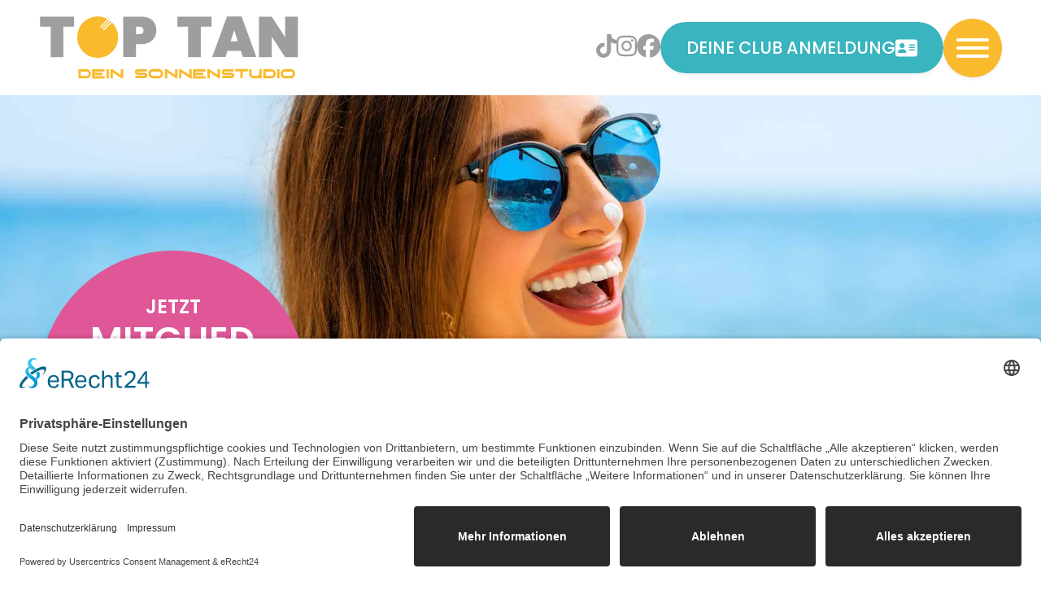

--- FILE ---
content_type: text/html; charset=UTF-8
request_url: https://www.toptan-sonnenstudio.de/deine-club-anmeldung.html
body_size: 7013
content:
<!DOCTYPE html>
<html lang="de">
<head>
<!-- usercentrics START -->
<link rel="preconnect" href="//app.eu.usercentrics.eu">
<link rel="preconnect" href="//api.eu.usercentrics.eu">
<link rel="preconnect" href="//sdp.eu.usercentrics.eu">
<link rel="preload" href="//app.eu.usercentrics.eu/browser-ui/latest/loader.js" as="script">
<link rel="preload" href="//sdp.eu.usercentrics.eu/latest/uc-block.bundle.js" as="script">
<script id="usercentrics-cmp" async data-eu-mode="true" data-settings-id="FjsV6yYp_CBGV2" src="https://app.eu.usercentrics.eu/browser-ui/latest/loader.js"></script>
<script type="application/javascript" src="https://sdp.eu.usercentrics.eu/latest/uc-block.bundle.js"></script>
<!-- usercentrics END -->
<meta charset="UTF-8">
<title>Deine Club Anmeldung - TOP TAN Sonnenstudio</title>
<base href="https://www.toptan-sonnenstudio.de/">
<link rel="apple-touch-icon" href="files/layout/img/apple-touch-icon.png">
<meta name="robots" content="index,follow">
<meta name="description" content="Die TOP TAN Sonnenstudios befinden sich in Eutin, Geesthacht, Harburg, Itzehoe, Lüneburg, Neumünster, Neustadt, Norderstedt, Rostock &amp; Winsen/Luhe.">
<meta name="generator" content="Contao Open Source CMS">
<meta http-equiv="x-ua-compatible" content="ie=edge">
<link rel="canonical" href="https://www.toptan-sonnenstudio.de/deine-club-anmeldung.html">
<meta name="viewport" content="width=device-width, initial-scale=1, shrink-to-fit=no">
<link rel="stylesheet" href="/assets/css/slick.css,bootstrap.min.css,custom.scss-b3d79c6d.css"><script src="/assets/js/jquery.min.js,slick.min.js,contao-slick-bundle.js,bootstrap.min....-77bc561e.js"></script><meta property="og:title" content="TOP TAN Sonnenstudio"><meta property="og:type" content="website"><meta property="og:image" content="https://www.toptan-sonnenstudio.de/files/layout/img/apple-touch-icon.png"><meta property="og:description" content="Die TOP TAN Sonnenstudios befinden sich in Eutin, Geesthacht, Harburg, Itzehoe, Lüneburg, Neumünster, Neustadt, Norderstedt, Rostock & Winsen/Luhe."><meta name="twitter:card" content="summary_large_image"><meta name="twitter:title" content="TOP TAN Sonnenstudio"><meta name="twitter:description" content="Die TOP TAN Sonnenstudios befinden sich in Eutin, Geesthacht, Harburg, Itzehoe, Lüneburg, Neumünster, Neustadt, Norderstedt, Rostock & Winsen/Luhe."><meta name="twitter:image" content="https://www.toptan-sonnenstudio.de/files/layout/img/apple-touch-icon.png"><meta property="og:locale" content="de_DE"><meta property="og:url" content="https://www.toptan-sonnenstudio.de/deine-club-anmeldung.html"><script data-search-pseudo-elements defer src="bundles/fortawesomefont-awesome/all.min.js"></script>
</head>
<body id="top" itemscope itemtype="http://schema.org/WebPage">
<div id="wrapper">
<!-- indexer::stop -->
<nav class="mod_navigation block" id="mobileMenu" itemscope itemtype="http://schema.org/SiteNavigationElement">
<div class="container">
<a href="/deine-club-anmeldung.html#skipNavigation6" class="visually-hidden">Navigation überspringen</a>
<div class="nav">
<ul class="level_1">
<li class="sibling">
<div class="wrapper">
<a href="/" title="Home" class="sibling" itemprop="url">
<span itemprop="name">Home</span>
</a>
</div>
</li>
<li class="submenu sibling">
<div class="wrapper">
<a href="/dein-studio/eutin.html" title="Dein Studio" class="submenu sibling" aria-haspopup="true" itemprop="url">
<span itemprop="name">Dein Studio</span>
</a>
<a data-toggle="fas fa-minus" class="subnav" href="javascript:void(0);" aria-label="Untermenü anzeigen"><i class="fas fa-plus"></i></a>
</div>
<ul class="level_2">
<li>
<div class="wrapper">
<a href="/dein-studio/eutin.html" title="Eutin" itemprop="url">
<span itemprop="name">Eutin</span>
</a>
</div>
</li>
<li>
<div class="wrapper">
<a href="/dein-studio/geesthacht.html" title="Geesthacht" itemprop="url">
<span itemprop="name">Geesthacht</span>
</a>
</div>
</li>
<li>
<div class="wrapper">
<a href="/dein-studio/harburg.html" title="Harburg" itemprop="url">
<span itemprop="name">Harburg</span>
</a>
</div>
</li>
<li>
<div class="wrapper">
<a href="/dein-studio/itzehoe.html" title="Itzehoe" itemprop="url">
<span itemprop="name">Itzehoe</span>
</a>
</div>
</li>
<li>
<div class="wrapper">
<a href="/dein-studio/lueneburg.html" title="Lüneburg" itemprop="url">
<span itemprop="name">Lüneburg</span>
</a>
</div>
</li>
<li>
<div class="wrapper">
<a href="/dein-studio/neumuenster.html" title="Neumünster" itemprop="url">
<span itemprop="name">Neumünster</span>
</a>
</div>
</li>
<li>
<div class="wrapper">
<a href="/dein-studio/neustadt.html" title="Neustadt" itemprop="url">
<span itemprop="name">Neustadt</span>
</a>
</div>
</li>
<li>
<div class="wrapper">
<a href="/dein-studio/norderstedt.html" title="Norderstedt" itemprop="url">
<span itemprop="name">Norderstedt</span>
</a>
</div>
</li>
<li>
<div class="wrapper">
<a href="/dein-studio/rostock.html" title="Rostock" itemprop="url">
<span itemprop="name">Rostock</span>
</a>
</div>
</li>
<li>
<div class="wrapper">
<a href="/dein-studio/winsen-luhe.html" title="Winsen/Luhe" itemprop="url">
<span itemprop="name">Winsen/Luhe</span>
</a>
</div>
</li>
</ul>
</li>
<li class="sibling">
<div class="wrapper">
<a href="/deine-sonnenbank.html" title="Deine Sonnenbank" class="sibling" itemprop="url">
<span itemprop="name">Deine Sonnenbank</span>
</a>
</div>
</li>
<li class="sibling">
<div class="wrapper">
<a href="/dein-tarif.html" title="Dein Tarif" class="sibling" itemprop="url">
<span itemprop="name">Dein Tarif</span>
</a>
</div>
</li>
<li class="active">
<div class="wrapper">
<strong class="active" itemprop="name">Deine Club Anmeldung</strong>
</div>
</li>
<li class="sibling">
<div class="wrapper">
<a href="/dein-job.html" title="Dein Job" class="sibling" itemprop="url">
<span itemprop="name">Dein Job</span>
</a>
</div>
</li>
<li class="sibling">
<div class="wrapper">
<a href="/wissenswertes.html" title="Wissenswertes" class="sibling" itemprop="url">
<span itemprop="name">Wissenswertes</span>
</a>
</div>
</li>
</ul>
</div>
<a id="skipNavigation6" class="visually-hidden">&nbsp;</a>
<div class="info bottom">
<a href="/impressum.html" title="Impressum">Impressum</a> | <a href="/datenschutz.html" title="Datenschutz">Datenschutz</a> | <a href="/barrierefreiheit.html" title="Barrierefreiheit">Barrierefreiheit</a> | <a title="Cookie-Einstellungen" href="javascript:UC_UI.showSecondLayer();">Cookie-Einstellungen</a>
<span class="socials">
<a href="https://www.tiktok.com/@toptandeinsonnenstudio" target="_blank" title="TOP TAN Sonnenstudio bei Tiktok"><i class="fab fa-tiktok" aria-hidden="true"></i></a>
<a href="https://www.instagram.com/toptansonnenstudio/?hl=de" target="_blank" title="TOP TAN Sonnenstudio bei Instagram"><i class="fab fa-instagram" aria-hidden="true"></i></a>
<a href="https://www.facebook.com/TOPTANSonnenstudio" target="_blank" title="TOP TAN Sonnenstudio bei Facebook"><i class="fab fa-facebook" aria-hidden="true"></i></a>
</span>
</div>
</div>
</nav>
<!-- indexer::continue -->
<!--mobileMenü-->
<header id="header" itemscope itemtype="http://schema.org/WPHeader">
<div class="inside">
<div class="header">
<div class="container">
<div id="logo"><a href="https://www.toptan-sonnenstudio.de" title="TOP TAN Sonnenstudio"></a></div>
<span class="socials">
<a href="https://www.tiktok.com/@toptandeinsonnenstudio" target="_blank" title="TOP TAN Sonnenstudio bei Tiktok"><i class="fab fa-tiktok" aria-hidden="true"></i></a>
<a href="https://www.instagram.com/toptansonnenstudio/?hl=de" target="_blank" title="TOP TAN Sonnenstudio bei Instagram"><i class="fab fa-instagram" aria-hidden="true"></i></a>
<a href="https://www.facebook.com/TOPTANSonnenstudio" target="_blank" title="TOP TAN Sonnenstudio bei Facebook"><i class="fab fa-facebook" aria-hidden="true"></i></a>
</span>
<a class="button-clubanmeldung" href="/deine-club-anmeldung.html" title="Deine Club Anmeldung">Deine Club Anmeldung <i class="fa fa-address-card" aria-hidden="true"></i></a>
<a class="mobile_menu_toggler hamburger hamburger--collapse" href="#mobileMenu" title="Menü öffnen" aria-label="Menü öffnen">
<span class="hamburger-box">
<span class="hamburger-inner"></span>
</span>
</a>
</div>
</div>            </div>
</header>
<div id="container">
<main id="main" itemscope itemtype="http://schema.org/WebPageElement" itemprop="mainContentOfPage">
<div class="inside">
<div class="mod_article headpicture block" id="article-59">
<!-- indexer::stop -->
<div class="ce_slick-slider slick_2f8da9 slick_uid_69702bdf97f56 slick block">
<div class="slick-container" data-slick-config="{&quot;accessibility&quot;:true,&quot;adaptiveHeight&quot;:false,&quot;arrows&quot;:false,&quot;prevArrow&quot;:&quot;&lt;button data-role=\&quot;none\&quot; class=\&quot;slick-prev\&quot;&gt;&lt;span&gt;Previous&lt;\/span&gt;&lt;\/button&gt;&quot;,&quot;nextArrow&quot;:&quot;&lt;button data-role=\&quot;none\&quot; class=\&quot;slick-next\&quot;&gt;&lt;span&gt;Next&lt;\/span&gt;&lt;\/button&gt;&quot;,&quot;autoplay&quot;:true,&quot;pausePlay&quot;:false,&quot;autoplaySpeed&quot;:6000,&quot;centerMode&quot;:false,&quot;centerPadding&quot;:&quot;50px&quot;,&quot;cssEase&quot;:&quot;ease&quot;,&quot;dots&quot;:true,&quot;dotsClass&quot;:&quot;slick-dots&quot;,&quot;draggable&quot;:true,&quot;easing&quot;:&quot;linear&quot;,&quot;edgeFriction&quot;:0,&quot;fade&quot;:false,&quot;focusOnSelect&quot;:false,&quot;infinite&quot;:true,&quot;initialSlide&quot;:0,&quot;lazyLoad&quot;:&quot;ondemand&quot;,&quot;mobileFirst&quot;:false,&quot;pauseOnHover&quot;:false,&quot;pauseOnFocus&quot;:true,&quot;pauseOnDotsHover&quot;:false,&quot;respondTo&quot;:&quot;window&quot;,&quot;rows&quot;:0,&quot;slidesPerRow&quot;:1,&quot;slidesToShow&quot;:1,&quot;slidesToScroll&quot;:1,&quot;speed&quot;:700,&quot;swipe&quot;:true,&quot;swipeToSlide&quot;:false,&quot;touchMove&quot;:true,&quot;touchThreshold&quot;:5,&quot;useCSS&quot;:true,&quot;useTransform&quot;:true,&quot;variableWidth&quot;:false,&quot;vertical&quot;:true,&quot;verticalSwiping&quot;:false,&quot;rtl&quot;:false,&quot;waitForAnimate&quot;:false,&quot;zIndex&quot;:1000,&quot;unslick&quot;:false,&quot;pauseButton&quot;:&quot;&lt;button type=\&quot;button\&quot; data-role=\&quot;none\&quot; class=\&quot;slick-pause\&quot; aria-label=\&quot;Pause\&quot; tabindex=\&quot;0\&quot; role=\&quot;button\&quot;&gt;Pause&lt;\/button&gt;&quot;,&quot;playButton&quot;:&quot;&lt;button type=\&quot;button\&quot; data-role=\&quot;none\&quot; class=\&quot;slick-play\&quot; aria-label=\&quot;Play\&quot; tabindex=\&quot;0\&quot; role=\&quot;button\&quot;&gt;Play&lt;\/button&gt;&quot;}">
<div >
<figure class="image_container">
<picture>
<source srcset="/assets/images/n/Fotolia_85668734_L-cer0245j4zffexv.webp 400w, /assets/images/y/Fotolia_85668734_L-tfj5a49nd01v39b.webp 600w, /assets/images/5/Fotolia_85668734_L-npbg1b36rgt62mg.webp 800w" sizes="100vw" media="(max-width: 400px)" type="image/webp" width="400" height="450">
<source srcset="/assets/images/h/Fotolia_85668734_L-qfwhbfb6dj4t0mz.jpg 400w, /assets/images/9/Fotolia_85668734_L-qjvc1qxfxp91h8q.jpg 600w, /assets/images/9/Fotolia_85668734_L-h2v61ma9jryb484.jpg 800w" sizes="100vw" media="(max-width: 400px)" width="400" height="450">
<source srcset="/assets/images/4/Fotolia_85668734_L-bb7rwq3zg72mzr5.webp 576w, /assets/images/a/Fotolia_85668734_L-phzsf5jmkyj675s.webp 864w, /assets/images/s/Fotolia_85668734_L-kx6mavc8dnzpdqm.webp 1152w" sizes="100vw" media="(max-width: 576px)" type="image/webp" width="576" height="500">
<source srcset="/assets/images/2/Fotolia_85668734_L-qph0dxg5xtc5pjt.jpg 576w, /assets/images/s/Fotolia_85668734_L-yb5p97k7kfgrww5.jpg 864w, /assets/images/1/Fotolia_85668734_L-y9kwkzzgpg15ngb.jpg 1152w" sizes="100vw" media="(max-width: 576px)" width="576" height="500">
<source srcset="/assets/images/4/Fotolia_85668734_L-p0y9wnht2j7jf7v.webp 768w, /assets/images/e/Fotolia_85668734_L-9e80m3wegwejg00.webp 1152w, /assets/images/w/Fotolia_85668734_L-sqqa6166k0sb6fq.webp 1536w" sizes="100vw" media="(max-width: 768px)" type="image/webp" width="768" height="600">
<source srcset="/assets/images/4/Fotolia_85668734_L-y0e74rnk0wvr530.jpg 768w, /assets/images/q/Fotolia_85668734_L-3hewtzwfr574yr2.jpg 1152w, /assets/images/n/Fotolia_85668734_L-r6038pwct44fa86.jpg 1536w" sizes="100vw" media="(max-width: 768px)" width="768" height="600">
<source srcset="/assets/images/t/Fotolia_85668734_L-bss7yxgxsrvjxr2.webp 1200w, /assets/images/z/Fotolia_85668734_L-458v5tdx27bw4ak.webp 1800w, /assets/images/h/Fotolia_85668734_L-nefajmmc6b31kts.webp 1920w" sizes="100vw" media="(max-width: 1200px)" type="image/webp" width="1200" height="650">
<source srcset="/assets/images/e/Fotolia_85668734_L-5a2rwp3qsnedxzz.jpg 1200w, /assets/images/0/Fotolia_85668734_L-d6dx401nakabg22.jpg 1800w, /assets/images/v/Fotolia_85668734_L-j7bgyvmvww2rre4.jpg 1920w" sizes="100vw" media="(max-width: 1200px)" width="1200" height="650">
<source srcset="/assets/images/m/Fotolia_85668734_L-k3n6mx3tz3kd9sn.webp 1800w, /assets/images/d/Fotolia_85668734_L-54cahdyxbrrwhdq.webp 1920w" sizes="100vw" type="image/webp" width="1800" height="800">
<img src="/assets/images/7/Fotolia_85668734_L-8md08kx3q3sw980.jpg" srcset="/assets/images/7/Fotolia_85668734_L-8md08kx3q3sw980.jpg 1800w, /assets/images/p/Fotolia_85668734_L-fgz370xad057aw6.jpg 1920w" sizes="100vw" width="1800" height="800" alt="">
</picture>
</figure>
</div>
</div>
</div>
<!-- indexer::continue -->
<a class="button" href="/deine-club-anmeldung.html" title="Jetzt Mitglied werden">
<span class="small">Jetzt</span>
Mitglied <br>werden!
<span class="price">ab 24,95€</span>
<span class="price-info">monatlich kündbar</span>
</a>
</div>
<div class="mod_article block container" id="article-34">
<h1 class="wow fadeIn content-headline">Tritt dem Member-Club bei !</h1>
<div class="wow fadeIn small-width content-text">
<div class="rte">
<p>Hier hast du die Möglichkeit dich für ein monatlich kündbares Sonnenabo anzumelden.</p>
<p>Fülle die Daten aus und besuche uns anschließend in deinem gewählten Studio. Bitte bringe deine Bankkarte sowie deinen Ausweis mit und schon können sonnige Zeiten für dich beginnen.</p>
<p>Dieses Angebot ist monatlich bis zum 20ten künd- oder pausierbar. Erfolgt keine Kündigung, verlängert sich die Vereinbarung automatisch um einen Monat.</p>
<p><strong>Gerne beraten wir dich in unseren Studios.</strong><br><strong>Wir freuen uns auf deinen Besuch!</strong></p>
</div>
</div>
<div class="jamp-wrapper ce_rsce_wrapper_start box blue mt-6 block">
<h2 class="wow fadeIn content-headline">Sonnen ab 24,95 € pro Monat !</h2>
<!-- indexer::stop -->
<div class="ce_form wow fadeIn block">
<form method="post" enctype="application/x-www-form-urlencoded" data-ajax-form="2">
<div class="formbody">
<input type="hidden" name="FORM_SUBMIT" value="auto_form_2">
<input type="hidden" name="REQUEST_TOKEN" value="e562b2ceeda67746a3459c6087e28a.XQPecbi7Jy3nyoMbNRL85YImYObgP0VjcTLyzM04iN0.CFOwO8zYE36BiMxfenWt0ftxV7yzdgYmC0OoufVe7aUWabc4ge9GR6CV6A">
<div class="widget widget-select select mb-3">
<label class="select" for="ctrl_11">
Dein gewünschtes Studio            </label>
<select class="select form-select" id="ctrl_11" name="studio">
<option value="">Bitte wählen</option>
<option value="Eutin">Eutin</option>
<option value="Geesthacht">Geesthacht</option>
<option value="Harburg">Harburg</option>
<option value="Itzehoe">Itzehoe</option>
<option value="Lüneburg">Lüneburg</option>
<option value="Neumünster">Neumünster</option>
<option value="Neustadt">Neustadt</option>
<option value="Norderstedt">Norderstedt</option>
<option value="Rostock">Rostock</option>
<option value="Winsen/Luhe">Winsen/Luhe</option>
</select>
</div>
<div class="row">
<div class="col-md-6 col-lg-4 col-xl-4">
<div class="widget widget-text mandatory mb-3">
<label class="mandatory" for="ctrl_13">
<span class="visually-hidden">Pflichtfeld </span>Vorname<span class="mandatory">*</span>
</label>
<input class="mandatory form-control" id="ctrl_13" name="vorname" type="text" value="" required>
</div>
</div>
<div class="col-md-6 col-lg-4 col-xl-4">
<div class="widget widget-text mandatory mb-3">
<label class="mandatory" for="ctrl_21">
<span class="visually-hidden">Pflichtfeld </span>Name<span class="mandatory">*</span>
</label>
<input class="mandatory form-control" id="ctrl_21" name="name" type="text" value="" required>
</div>
</div>
<div class="col-md-6 col-lg-4 col-xl-4">
<div class="widget widget-text mandatory mb-3">
<label class="mandatory" for="ctrl_15">
<span class="visually-hidden">Pflichtfeld </span>E-Mail<span class="mandatory">*</span>
</label>
<input class="mandatory form-control" id="ctrl_15" name="email" type="email" value="" required>
</div>
</div>
</div>
<div class="widget widget-textarea mb-3">
<label for="ctrl_17">
Nachricht            </label>
 <textarea class="form-control" id="ctrl_17" name="message" rows="4" cols="40"></textarea>
</div>
<div class="widget widget-captcha mb-3">
<input class="form-control" id="ctrl_18" name="captcha_18" maxlength="2" required aria-describedby="captcha_text_18">
<small id="captcha_text_18" class="captcha_text form-help-message form-text">&#66;&#x69;&#116;&#x74;&#101;&#x20;&#114;&#x65;&#99;&#x68;&#110;&#x65;&#110;&#x20;&#83;&#x69;&#101;&#x20;&#57;&#x20;&#112;&#x6C;&#117;&#x73;&#32;&#x38;&#46;</small>
<input type="hidden" name="captcha_18_hash" value="">
<div style="display:none" class="mt-3">
<input type="text" name="captcha_18_name" id="ctrl_18_hp" value="" class="form-control">
<label for="ctrl_18_hp" class="form-text">Do not fill in this field</label>
</div>
<script src="/_contao/captcha/de" data-id="18" data-name="captcha_18" async></script>
</div>
<div class="widget widget-checkbox mb-3">
<div class="form-check">
<input type="checkbox" name="privacy" id="opt_19_0"
class="checkbox form-check-input"
value="Datenschutz wurde akzeptiert">
<label id="lbl_19_0" for="opt_19_0" class="form-check-label">
Die <a href="/datenschutz.html" title="Datenschutzerklärung" target="_blank">Datenschutzerklärung</a> habe ich gelesen und ich akzeptiere diese. Die abgesendeten Daten werden nur zum Zweck der Bearbeitung Ihres Anliegens verarbeitet.            </label>
</div>
</div>
<div class="widget widget-submit mb-3">
<button class="submit btn btn-primary" id="ctrl_20" name="" alt="Formular absenden" title="Formular absenden">Formular absenden</button>
</div>
<div class="widget widget-explanation mb-3">
<p>*Pflichtfelder</p>
</div>
</div>
</form>
</div>
<!-- indexer::continue -->
<script>window.addEventListener('DOMContentLoaded',()=>{const el=document.querySelector('[data-ajax-form="2"]');function request(form,body,callback){const xhr=new XMLHttpRequest();xhr.open('POST',form.action,!0);xhr.setRequestHeader('Accept','text/html');xhr.setRequestHeader('X-Requested-With','XMLHttpRequest');xhr.setRequestHeader('X-Contao-Ajax-Form',form.querySelector('[name="FORM_SUBMIT"]').value);form.ariaBusy='true';form.dataset.ajaxForm='loading';xhr.onload=()=>{form.dispatchEvent(new CustomEvent('ajax-form-onload',{bubbles:!0,detail:{body,form,xhr},}));form.ariaBusy='false';form.dataset.ajaxForm='';callback(xhr)};xhr.send(body||null)}
function initForm(form){form.addEventListener('submit',e=>{e.preventDefault();const formData=new FormData(form);if(e.submitter){formData.append(e.submitter.name,e.submitter.value);e.submitter.disabled=!0;setTimeout(()=>e.submitter.disabled=!1,30000)}
request(form,formData,xhr=>{const location=xhr.getResponseHeader('X-Ajax-Location');if(location){window.location.href=location;return}
const range=document.createRange();range.selectNode(form.parentNode);const newForm=range.createContextualFragment(xhr.responseText).firstElementChild;form.replaceWith(newForm);if(!newForm.getAttribute('action')){newForm.action=xhr.responseURL}
initForm(newForm)})})}
initForm(el)})</script>
</div>
</div>
</div>
</main>
</div>
<a href="https://www.toptan-sonnenstudio.de" id="scrollup" title="nach oben" aria-label="Nach oben scrollen"><i class="fa fa-angle-up" aria-hidden="true"></i></a>
<footer id="footer" itemscope itemtype="http://schema.org/WPFooter">
<div class="inside">
<div class="footer-top">
<div class="container"><div class="ce_bs_gridStart row">
<div class="col-md-6 align-self-md-center col-lg-6 col-xl-6">
<div class="mb-5 logo-footer content-image">
<figure>
<img src="/assets/images/q/logo-5qr3cb89n8ewfc7.svg" alt width="350" height="86">
</figure>
</div>
<div class="text-uppercase content-text">
<div class="rte">
<p><strong>Unsere Studios befinden sich in: </strong></p>
</div>
</div>
<!-- indexer::stop -->
<nav class="mod_navigation block" id="nav-studios">
<a href="/deine-club-anmeldung.html#skipNavigation22" class="visually-hidden">Navigation überspringen</a>
<ul class="level_1">
<li><a href="/dein-studio/eutin.html" title="Eutin">Eutin</a></li>
<li><a href="/dein-studio/geesthacht.html" title="Geesthacht">Geesthacht</a></li>
<li><a href="/dein-studio/harburg.html" title="Harburg">Harburg</a></li>
<li><a href="/dein-studio/itzehoe.html" title="Itzehoe">Itzehoe</a></li>
<li><a href="/dein-studio/lueneburg.html" title="Lüneburg">Lüneburg</a></li>
<li><a href="/dein-studio/neumuenster.html" title="Neumünster">Neumünster</a></li>
<li><a href="/dein-studio/neustadt.html" title="Neustadt">Neustadt</a></li>
<li><a href="/dein-studio/norderstedt.html" title="Norderstedt">Norderstedt</a></li>
<li><a href="/dein-studio/rostock.html" title="Rostock">Rostock</a></li>
<li><a href="/dein-studio/winsen-luhe.html" title="Winsen/Luhe">Winsen/Luhe</a></li>
</ul>
<span id="skipNavigation22" class="visually-hidden"></span>
</nav>
<!-- indexer::continue -->
</div>
<div class="ce_bs_gridSeparator col-md-6 align-self-md-center text-md-right col-lg-6 col-xl-6">
<div id="member-club-footer" class="content-hyperlink">
<a href="/deine-club-anmeldung.html" title="Jetzt Member-Club Mitglied werden!"><i class="fa fa-address-card" aria-hidden="true"></i> <span class="big">Member-Club</span> <br>Jetzt Mitglied werden und Vorteile sichern!</a>            </div>
<span class="socials">
<a href="https://www.tiktok.com/@toptandeinsonnenstudio" target="_blank" title="TOP TAN Sonnenstudio bei Tiktok"><i class="fab fa-tiktok" aria-hidden="true"></i></a>
<a href="https://www.instagram.com/toptansonnenstudio/?hl=de" target="_blank" title="TOP TAN Sonnenstudio bei Instagram"><i class="fab fa-instagram" aria-hidden="true"></i></a>
<a href="https://www.facebook.com/TOPTANSonnenstudio" target="_blank" title="TOP TAN Sonnenstudio bei Facebook"><i class="fab fa-facebook" aria-hidden="true"></i></a>
</span>    </div>
</div>
</div>
</div>
<div class="footer-bottom">
<div class="container"><div class="ce_bs_gridStart row">
<div class="col-md-6 align-self-md-center col-lg-7 col-xl-8">
<p>Copyright by TOP TAN | <a title="Datenschutz" href="/datenschutz.html">Datenschutz</a> | <a title="Impressum" href="/impressum.html">Impressum</a> | <a title="Barrierefreiheit" href="/barrierefreiheit.html">Barrierefreiheit</a> | <a title="Cookie-Einstellungen" href="javascript:UC_UI.showSecondLayer();">Cookie-Einstellungen</a></p>    </div>
<div class="ce_bs_gridSeparator col-md-6 align-self-md-center col-lg-5 col-xl-4">
<div class="logos-mitgliedschaften content-gallery content-gallery--cols-4">
<ul>
<li>            <figure>
<img src="/files/uploads/logos-mitgliedschaften/bfb-logo.jpg" alt width="815" height="498">
</figure>
</li>
<li>            <figure>
<img src="/files/uploads/logos-mitgliedschaften/siso-logo.png" alt width="1100" height="409">
</figure>
</li>
</ul>
</div>
</div>
</div>
</div>
</div>            </div>
</footer>
</div>
<script src="/assets/jquery-ui/js/jquery-ui.min.js?v=1.13.2"></script>
<script>jQuery(function($){$(document).accordion({heightStyle:'content',header:'.toggler',collapsible:!0,active:!1,create:function(event,ui){ui.header.addClass('active');$('.toggler').attr('tabindex',0)},activate:function(event,ui){ui.newHeader.addClass('active');ui.oldHeader.removeClass('active');$('.toggler').attr('tabindex',0)}})})</script>
<script src="/files/layout/js/JampHelper.js?v=6ceb4da8"></script><script src="/files/layout/ce_stoerer/ce_stoerer.js?v=6ceb4da8"></script><script src="/files/layout/js/wow.js?v=6ceb4da8"></script><script src="/files/layout/js/main.js?v=6ceb4da8"></script><script type="application/ld+json">
{
    "@context": "https:\/\/schema.org",
    "@graph": [
        {
            "@type": "WebPage"
        },
        {
            "@id": "#\/schema\/image\/e89f5c4c-6e23-11ec-9eb6-426c57420983",
            "@type": "ImageObject",
            "contentUrl": "\/assets\/images\/q\/logo-5qr3cb89n8ewfc7.svg"
        },
        {
            "@id": "#\/schema\/image\/fd8a805b-0929-11ef-a518-5eee6e725f1b",
            "@type": "ImageObject",
            "contentUrl": "\/files\/uploads\/logos-mitgliedschaften\/bfb-logo.jpg"
        },
        {
            "@id": "#\/schema\/image\/fd6d3bb4-0929-11ef-a518-5eee6e725f1b",
            "@type": "ImageObject",
            "contentUrl": "\/files\/uploads\/logos-mitgliedschaften\/siso-logo.png"
        }
    ]
}
</script>
<script type="application/ld+json">
{
    "@context": "https:\/\/schema.contao.org",
    "@graph": [
        {
            "@type": "Page",
            "fePreview": false,
            "groups": [],
            "noSearch": false,
            "pageId": 15,
            "protected": false,
            "title": "Deine Club Anmeldung"
        }
    ]
}
</script></body>
</html>

--- FILE ---
content_type: image/svg+xml
request_url: https://www.toptan-sonnenstudio.de/files/layout/img/logo.svg
body_size: 1811
content:
<?xml version="1.0" encoding="utf-8"?>
<!-- Generator: Adobe Illustrator 22.1.0, SVG Export Plug-In . SVG Version: 6.00 Build 0)  -->
<svg version="1.1" id="Ebene_1" xmlns="http://www.w3.org/2000/svg" xmlns:xlink="http://www.w3.org/1999/xlink" x="0px" y="0px"
	 viewBox="0 0 278.3 68.7" style="enable-background:new 0 0 278.3 68.7;" xml:space="preserve">
<style type="text/css">
	.st0{fill:#FABA2D;}
	.st1{enable-background:new    ;}
	.st2{fill:#9C9E9F;}
	.st3{fill:none;}
	.st4{fill:#FABA2E;}
</style>
<g id="Ebene_1_1_">
	<path class="st0" d="M78.1,7.6C78,7.5,78,7.5,77.9,7.4l-8.7,8.7l-0.8-0.8l8.7-8.7c-0.3-0.3-0.6-0.6-1-0.8l-8.6,8.6l-0.8-0.8
		l8.5-8.5c-0.4-0.3-0.7-0.5-1.1-0.7l-8.3,8.3L65.1,12l8.2-8.2C70.1,2,66.6,1.1,62.7,1.1s-7.6,1-11,3s-6.1,4.6-8,8s-2.9,7.1-2.9,11.1
		c0,6,2.1,11.2,6.3,15.5c4.2,4.4,9.4,6.5,15.7,6.5c6,0,11.1-2.1,15.4-6.4c4.2-4.2,6.3-9.4,6.3-15.6C84.5,17.1,82.4,11.9,78.1,7.6z"
		/>
	<g class="st1">
		<path class="st2" d="M37.5,1.2V12H26v32.5H12.5V12H1.1V1.2H37.5z"/>
	</g>
	<g class="st1">
		<path class="st2" d="M103.6,30.7v13.7H90.1V1.2H109c5.3,0,9.4,1.3,12.2,4c2.8,2.7,4.2,6.3,4.2,10.8c0,2.7-0.6,5.2-1.9,7.4
			c-1.3,2.2-3.1,4-5.6,5.3c-2.5,1.3-5.4,2-9,2H103.6z M111.7,16c0-2.6-1.4-4-4.2-4h-3.8V20h3.8C110.3,20,111.7,18.7,111.7,16z"/>
		<path class="st2" d="M184.5,1.2V12H173v32.5h-13.6V12H148V1.2H184.5z"/>
		<path class="st2" d="M215.9,37.9h-14.4l-2.1,6.5h-14.2l15.8-43.3h15.6l15.8,43.3H218L215.9,37.9z M212.6,27.7l-3.9-12l-3.9,12
			H212.6z"/>
		<path class="st2" d="M276.8,44.5h-13.6l-14.4-21.8v21.8h-13.6V1.2h13.6l14.4,22.1V1.2h13.6V44.5z"/>
	</g>
	<rect x="17.5" y="57.3" class="st3" width="260.7" height="27.3"/>
	<g class="st1">
		<path class="st4" d="M55.5,62.2c0,0.7-0.1,1.4-0.4,2c-0.2,0.6-0.6,1.1-1,1.6s-0.9,0.8-1.5,1c-0.6,0.2-1.2,0.4-1.9,0.4h-8.5v-9.8
			h8.5c0.7,0,1.4,0.1,1.9,0.4c0.6,0.2,1.1,0.6,1.5,1c0.4,0.4,0.8,1,1,1.6C55.4,60.8,55.5,61.5,55.5,62.2z M52.9,62.2
			c0-0.7-0.2-1.3-0.6-1.7c-0.4-0.4-1-0.6-1.7-0.6h-6v4.7h6c0.7,0,1.3-0.2,1.7-0.6C52.7,63.5,52.9,62.9,52.9,62.2z"/>
		<path class="st4" d="M56.7,67.1v-9.8h13.4v2.6H59.3v1.1h8.5v2.6h-8.5v1.1h10.9v2.6H56.7z"/>
		<path class="st4" d="M72.1,67.1v-9.8h2.6v9.8H72.1z"/>
		<path class="st4" d="M88.1,67.1L79,60.9v6.2h-2.6v-9.8h1.8l9.1,6.1v-6.1h2.6v9.8H88.1z"/>
		<path class="st4" d="M115.8,64c0,0.4-0.1,0.9-0.2,1.2c-0.2,0.4-0.4,0.7-0.6,1c-0.3,0.3-0.6,0.5-1,0.6c-0.4,0.2-0.8,0.2-1.2,0.2
			h-9.7v-2.6h9.6c0.4,0,0.5-0.2,0.5-0.5c0-0.4-0.2-0.5-0.5-0.5h-7.2c-0.4,0-0.8-0.1-1.2-0.2c-0.4-0.2-0.7-0.4-1-0.6s-0.5-0.6-0.6-1
			c-0.2-0.4-0.2-0.8-0.2-1.2c0-0.4,0.1-0.8,0.2-1.2c0.2-0.4,0.4-0.7,0.6-1s0.6-0.5,1-0.6c0.4-0.2,0.8-0.2,1.2-0.2h9.7v2.6h-9.7
			c-0.4,0-0.5,0.2-0.5,0.5c0,0.4,0.2,0.6,0.5,0.6h7.2c0.4,0,0.9,0.1,1.2,0.2c0.4,0.2,0.7,0.4,1,0.6s0.5,0.6,0.6,1
			C115.7,63.1,115.8,63.5,115.8,64z"/>
		<path class="st4" d="M132.7,62.2c0,0.7-0.1,1.4-0.4,2c-0.2,0.6-0.6,1.1-1,1.6c-0.4,0.4-0.9,0.8-1.5,1c-0.6,0.2-1.2,0.4-1.9,0.4
			H122c-0.7,0-1.4-0.1-2-0.4s-1.1-0.6-1.6-1c-0.4-0.4-0.8-1-1-1.6c-0.2-0.6-0.4-1.3-0.4-2c0-0.7,0.1-1.4,0.4-2s0.6-1.1,1-1.6
			s0.9-0.8,1.6-1s1.3-0.4,2-0.4h5.8c0.7,0,1.4,0.1,1.9,0.4c0.6,0.2,1.1,0.6,1.5,1c0.4,0.4,0.8,0.9,1,1.6S132.7,61.5,132.7,62.2z
			 M130.2,62.2c0-0.7-0.2-1.3-0.6-1.7c-0.4-0.4-1-0.6-1.7-0.6H122c-0.7,0-1.3,0.2-1.7,0.6c-0.4,0.4-0.6,1-0.6,1.7
			c0,0.7,0.2,1.3,0.6,1.7c0.4,0.4,1,0.6,1.7,0.6h5.8c0.7,0,1.3-0.2,1.7-0.6C129.9,63.5,130.2,62.9,130.2,62.2z"/>
		<path class="st4" d="M146.3,67.1l-9.1-6.2v6.2h-2.6v-9.8h1.8l9.1,6.1v-6.1h2.6v9.8H146.3z"/>
		<path class="st4" d="M161.4,67.1l-9.1-6.2v6.2h-2.6v-9.8h1.8l9.1,6.1v-6.1h2.6v9.8H161.4z"/>
		<path class="st4" d="M164.7,67.1v-9.8h13.4v2.6h-10.9v1.1h8.5v2.6h-8.5v1.1h10.9v2.6H164.7z"/>
		<path class="st4" d="M191.8,67.1l-9.1-6.2v6.2h-2.6v-9.8h1.8l9.1,6.1v-6.1h2.6v9.8H191.8z"/>
		<path class="st4" d="M208.7,64c0,0.4-0.1,0.9-0.2,1.2c-0.2,0.4-0.4,0.7-0.6,1s-0.6,0.5-1,0.6c-0.4,0.2-0.8,0.2-1.2,0.2H196v-2.6
			h9.6c0.4,0,0.5-0.2,0.5-0.5c0-0.4-0.2-0.5-0.5-0.5h-7.2c-0.4,0-0.8-0.1-1.2-0.2c-0.4-0.2-0.7-0.4-1-0.6c-0.3-0.3-0.5-0.6-0.6-1
			c-0.2-0.4-0.2-0.8-0.2-1.2c0-0.4,0.1-0.8,0.2-1.2s0.4-0.7,0.6-1c0.3-0.3,0.6-0.5,1-0.6s0.8-0.2,1.2-0.2h9.7v2.6h-9.7
			c-0.4,0-0.6,0.2-0.6,0.5c0,0.4,0.2,0.6,0.6,0.6h7.2c0.4,0,0.9,0.1,1.2,0.2c0.4,0.2,0.7,0.4,1,0.6s0.5,0.6,0.6,1
			C208.7,63.1,208.7,63.5,208.7,64z"/>
		<path class="st4" d="M217.8,59.8v7.2h-2.6v-7.2h-5.4v-2.6h13.4v2.6H217.8z"/>
		<path class="st4" d="M235.5,67.1v-0.5c-0.3,0.1-0.6,0.2-0.8,0.3c-0.3,0.1-0.5,0.1-0.7,0.2c-0.2,0-0.4,0-0.5,0.1
			c-0.1,0-0.2,0-0.3,0h-3.6c-0.7,0-1.4-0.1-2-0.4s-1.1-0.6-1.6-1c-0.4-0.4-0.8-0.9-1-1.6s-0.4-1.3-0.4-2v-4.9h2.6v4.9
			c0,0.7,0.2,1.3,0.6,1.7c0.4,0.4,1,0.6,1.7,0.6h3.6c0.7,0,1.3-0.2,1.7-0.6c0.4-0.4,0.6-1,0.6-1.7v-4.9h2.6v9.8H235.5z"/>
		<path class="st4" d="M253.2,62.2c0,0.7-0.1,1.4-0.4,2c-0.2,0.6-0.6,1.1-1,1.6c-0.4,0.4-0.9,0.8-1.5,1c-0.6,0.2-1.2,0.4-1.9,0.4
			h-8.5v-9.8h8.5c0.7,0,1.4,0.1,1.9,0.4c0.6,0.2,1.1,0.6,1.5,1s0.8,0.9,1,1.6S253.2,61.5,253.2,62.2z M250.7,62.2
			c0-0.7-0.2-1.3-0.6-1.7c-0.4-0.4-1-0.6-1.7-0.6h-6v4.7h6c0.7,0,1.3-0.2,1.7-0.6C250.5,63.5,250.7,62.9,250.7,62.2z"/>
		<path class="st4" d="M254.6,67.1v-9.8h2.6v9.8H254.6z"/>
		<path class="st4" d="M273.9,62.2c0,0.7-0.1,1.4-0.4,2c-0.2,0.6-0.6,1.1-1,1.6c-0.4,0.4-0.9,0.8-1.5,1s-1.2,0.4-1.9,0.4h-5.8
			c-0.7,0-1.4-0.1-2-0.4c-0.6-0.2-1.1-0.6-1.6-1c-0.4-0.4-0.8-1-1-1.6c-0.2-0.6-0.4-1.3-0.4-2c0-0.7,0.1-1.4,0.4-2
			c0.2-0.6,0.6-1.1,1-1.6s1-0.8,1.6-1c0.6-0.2,1.3-0.4,2-0.4h5.8c0.7,0,1.4,0.1,1.9,0.4s1.1,0.6,1.5,1s0.8,0.9,1,1.6
			C273.7,60.8,273.9,61.5,273.9,62.2z M271.3,62.2c0-0.7-0.2-1.3-0.6-1.7c-0.4-0.4-1-0.6-1.7-0.6h-5.8c-0.7,0-1.3,0.2-1.7,0.6
			c-0.4,0.4-0.6,1-0.6,1.7c0,0.7,0.2,1.3,0.6,1.7c0.4,0.4,1,0.6,1.7,0.6h5.8c0.7,0,1.3-0.2,1.7-0.6
			C271.1,63.5,271.3,62.9,271.3,62.2z"/>
	</g>
</g>
<g id="Ebene_2_1_">
</g>
</svg>


--- FILE ---
content_type: application/javascript
request_url: https://www.toptan-sonnenstudio.de/files/layout/ce_stoerer/ce_stoerer.js?v=6ceb4da8
body_size: 901
content:
// check if a particular stoerer has the autoopen flag
function ce_stoererIsAutoOpen (Element) {
    return Element.classList.contains("autoopen");
}

// get a stoerer by its StoererID
function ce_stoererGetByStoererId (stoererid) {
    return document.querySelector(".ce_stoerer[data-stoererid=\"" + stoererid + "\"]");
}

// simply show the stoerer
function ce_stoererShowByStoererId (stoererid) {
    // get the relevant stoerer
    let stoererElement = ce_stoererGetByStoererId(stoererid);

    // show the stoerer
    stoererElement.classList.add("show");
}

// simply hide the stoerer
function ce_stoererHideByStoererId (stoererid) {
    // get the relevant stoerer
    let stoererElement = ce_stoererGetByStoererId(stoererid);

    // hide the stoerer
    stoererElement.classList.remove("show");
}

// handles stoerer opener click event
function ce_stoererOpen (Event) {
    // prevent a link target
    Event.preventDefault();
    Event.stopPropagation();

    // show the stoerer
    ce_stoererShowByStoererId(Event.target.dataset.stoererid);
}

// handles stoerer close event
function ce_stoererClose (Event) {
    // prevent a link target
    Event.preventDefault();
    Event.stopPropagation();

    // get the relevant stoerer
    let stoererElement = JampHelper.findParentByCssClass(Event.target, "ce_stoerer");

    // hide the stoerer
    stoererElement.classList.remove("show");

    // set cookie for autoopen-logic if the autoopen checkbox was ticked
    if (ce_stoererIsAutoOpen(stoererElement)) {
        JampHelper.setCookie("ce_stoerer_" + stoererElement.dataset.stoererid, '1', 30 * 60 * 1000);
    }
}

// gets called once on pageload, handles stoerer setup
function ce_stoererStart (Event) {
    // get all stoerer
    let stoerer = document.querySelectorAll(".ce_stoerer");

    // initialise all stoerer
    for (let stoererIndex = 0; stoererIndex < stoerer.length; stoererIndex++) {
        // get necessary elements
        let stoererElement = stoerer[stoererIndex];
        let background = stoererElement.querySelector(".ce_stoerer_background");
        let closeButton = stoererElement.querySelector(".close");

        // setup stoerer
        document.body.appendChild(stoererElement);
        background.addEventListener("click", ce_stoererClose);
        closeButton.addEventListener("click", ce_stoererClose);

        // auto open if checkbox is ticked
        if (ce_stoererIsAutoOpen(stoererElement) && JampHelper.getCookie("ce_stoerer_" + stoererElement.dataset.stoererid) !== '1') {
            stoererElement.classList.add("show");
        }
    }

    // get all stoerer opener links
    let stoererOpener = document.querySelectorAll("a[data-stoererid]");

    // initialise all stoerer opener links
    for (let stoererOpenerIndex = 0; stoererOpenerIndex < stoererOpener.length; stoererOpenerIndex++) {
        // get necessary elements
        let stoererOpenerElement = stoererOpener[stoererOpenerIndex];

        // setup stoerer opener
        stoererOpenerElement.addEventListener("click", ce_stoererOpen);
    }
}

// starts setup of all stoerer when everything is loaded properly
window.addEventListener("load", ce_stoererStart);

--- FILE ---
content_type: application/javascript
request_url: https://www.toptan-sonnenstudio.de/files/layout/js/main.js?v=6ceb4da8
body_size: 2765
content:
(function ($) {
    $(document).ready(function () {

        //header clone for animation
        var $header = $(".header"),
            $clone = $header.before($header.clone().addClass("clone"));

        $(window).on("scroll", function() {
            var fromTop = $(window).scrollTop();
            $("body").toggleClass("down", (fromTop > 400));
        });

        // Scroll-Event einleiten
        $(window).on('scroll', function (e) {
            if ($(this).scrollTop() > 100) {
                $('#scrollup').fadeIn();
            }
            else {
                $('#scrollup').fadeOut();
            }
        }).trigger('scroll');
        // Scroll-Event Ende


        // Klick-Event für Pfeil nach oben
        $('#scrollup').on('click', function (e) {
            $("html, body").animate({
                scrollTop: 0
            }, 600);

            return false;
        });


        // Header shrink
        var shrinkOn = 100;
        $(window).on('scroll', function (e) {
            if ($(this).scrollTop() > shrinkOn) {
                $('body').addClass('header-shrink');
            }
            else {
                $('body').removeClass('header-shrink');
            }
        }).trigger('scroll');


        // parallax-custom-element
        $('.parallax-window').each(function (index, element) {
            $(this).parallax({imageSrc: $(this).data("image-src")});
        });

        // Mobiles Menü
        $('a.mobile_menu_toggler').on('click', function (e) {
            e.preventDefault();

            $('a.mobile_menu_toggler').toggleClass('is-active');
        });

        // Menutoggler
        var $menuToggler = $('.mobile_menu_toggler');
        var $menu = $("#mobileMenu");

        $menuToggler.on('click', function (e) {
            e.preventDefault();

            $('body').toggleClass('menu-canvas-open');
        });

        $menu.find('.close').on('click', function (e) {
            $('body').removeClass('menu-canvas-open');
        });

        $('body').on('click', function (e) {
            if ($('body').hasClass('menu-canvas-open')) {
                if (
                    $(e.target).is('.menu-close')
                    || $(e.target).parents('.menu-close:eq(0)').length > 0
                ) {
                    $('body').removeClass('menu-canvas-open');

                    return;
                }
            }
        });


        // #quickbuttons
        function getMode() {
            return window.innerWidth >= 991 ? 'desktop' : 'mobile';
        }
        function resize(evt) {
            var mode = getMode();
            if (mode=='desktop') {
                document.querySelectorAll('#quickbuttons .button').forEach(function(button) {
                    button.classList.remove('open');
                });
            }
            document.querySelectorAll('#quickbuttons .button').forEach(function(button) {
                if (mode == 'desktop') {
                    button.classList.remove('mobile');
                    button.classList.add('desktop');
                } else {
                    button.classList.add('mobile');
                    button.classList.remove('desktop');
                }
            });

        }
        window.addEventListener('resize', resize);
        resize();
        document.body.addEventListener('click', function(evt) {
            var buttonsContainer = evt.target.closest('#quickbuttons');
            if (getMode()=='desktop' || !buttonsContainer) {
                document.querySelectorAll('#quickbuttons .button').forEach(function(button){
                    button.classList.remove('open');
                });
                return;
            }
            var img = evt.target.closest('img') ? evt.target.closest('img') : evt.target.closest('svg');
            var button = evt.target.closest('.button');
            if (img) {
                evt.preventDefault();
                if (button.classList.contains('open')) {
                    button.classList.remove('open')
                } else {
                    button.classList.add('open');
                }
            }
        });



        // Untermenü via Klick auf Hauptmenüpunkt öffnen
        var plus = "<svg class=\"svg-inline--fa fa-plus fa-w-14\" aria-hidden=\"true\" focusable=\"false\" data-prefix=\"fas\" data-icon=\"plus\" role=\"img\" xmlns=\"http://www.w3.org/2000/svg\" viewBox=\"0 0 448 512\" data-fa-i2svg=\"\"><path fill=\"currentColor\" d=\"M416 208H272V64c0-17.67-14.33-32-32-32h-32c-17.67 0-32 14.33-32 32v144H32c-17.67 0-32 14.33-32 32v32c0 17.67 14.33 32 32 32h144v144c0 17.67 14.33 32 32 32h32c17.67 0 32-14.33 32-32V304h144c17.67 0 32-14.33 32-32v-32c0-17.67-14.33-32-32-32z\"></path></svg>";
        var minus = "<svg class=\"svg-inline--fa fa-minus fa-w-14\" aria-hidden=\"true\" focusable=\"false\" data-prefix=\"fas\" data-icon=\"minus\" role=\"img\" xmlns=\"http://www.w3.org/2000/svg\" viewBox=\"0 0 448 512\" data-fa-i2svg=\"\"><path fill=\"currentColor\" d=\"M416 208H32c-17.67 0-32 14.33-32 32v32c0 17.67 14.33 32 32 32h384c17.67 0 32-14.33 32-32v-32c0-17.67-14.33-32-32-32z\"></path></svg>";
        var mobileMenu = document.querySelector('#mobileMenu');
        if (mobileMenu) {
            mobileMenu.addEventListener('click', function(evt) {
                var handle = null;
                if (evt && evt.target && evt.target.closest('a.subnav')) {
                    handle = evt.target.closest('a.subnav');
                }
                if (handle) {
                    var submenu = handle.closest('.submenu');
                    var ul = null;
                    var subnav = null;
                    for (var currEle=submenu.firstElementChild; currEle; currEle = currEle.nextElementSibling) {
                        if (currEle.tagName == 'UL') {
                            ul = currEle;
                        }
                        if (currEle.classList.contains('subnav')) {
                            subnav = currEle;
                        }
                    }
                    if (!ul) return;
                    var display = getComputedStyle(ul).display;
                    ul.style.display = display == 'block' ? 'none' : 'block';
                    if (subnav) {
                        subnav.innerHTML = display == 'block' ? plus : minus;
                    }

                }
            });
        }

        /*
        $menu.find('ul > li.submenu > a.subnav').on('click', function (e) {
            // if (
            //     $(e.target).is('.level_2')
            //     || $(e.target).parents('.level_2').length > 0
            // ) {
            //     return true;
            // }
            if ($($(e.target).parents("li.submenu")[0]).hasClass("trail")) {
                return false;
            }

            e.preventDefault();
            e.stopPropagation();

            var toggleContent = $(this).parent().children('.subnav').attr('data-toggle');
            var currentClass = $(this).parent().children('.subnav').find('i').attr('class');

            $(this)
                .parent().children('.subnav')
                .attr('data-toggle', currentClass)
                .find('i').attr('class', toggleContent);

            $(this).parents('li:eq(0)').toggleClass('active');
        });
        */



        //questionmark
        $('.fragezeichen .contact').on('click', function(e) {
            e.preventDefault();

            $(this)
                .parents('.fragezeichen:eq(0)')
                .find('.fragezeichen-contact')
                .toggleClass('active');
        });

        $('.fragezeichen a.close').on('click', function(e) {
            e.preventDefault();

            $(this).parent().removeClass('active');
        });



    });
})(jQuery);

// remove slick-load-fix before the Slickslider starts doing its thing
function removeSlickLoadFix () {
    let elements = document.querySelectorAll(".slick-load-fix");
    for (let index = 0; index < elements.length; index++) {
        const element = elements[index];
        element.classList.remove("slick-load-fix")
    }
}

// sets the CSS-Class "active" when element is within the Clients Viewport
function setElementActiveWhenInViewPort () {
    let elements = document.querySelectorAll(".activeInViewport");

    for (let elementIndex = 0; elementIndex < elements.length; elementIndex++) {
        const element = elements[elementIndex];

        if (JampHelper.isElementInViewport(element)) {
            element.classList.add("active");
        }
    }
}

// opens the accordeon referenced by the url hash
function activateAccordeonByUrlHash () {
    if (window.location.hash === "") {
        return;
    }

    let possibleAccordeon = document.querySelector(window.location.hash + ".ce_accordion .toggler");

    if (possibleAccordeon === null) {
        return;
    }

    possibleAccordeon.click();
}

// handles close event on ce_stoerer
function pauseMediaWhenStoererCloses (event) {
    let stoererElement = JampHelper.findParentByCssClass(event.target, "ce_stoerer");
    let mediaElements = stoererElement.querySelectorAll("video, audio");

    for (const mediaElement of mediaElements) {
        mediaElement.pause();
    }
}

// wait for the page to be loaded and parsed, can trigger before stylesheets, images or subframes have been fully loaded
document.addEventListener("DOMContentLoaded", function (event) {
    removeSlickLoadFix();
});

// wait for the page and all resources to be fully loaded
window.addEventListener("load", function (event) {
    setTimeout(activateAccordeonByUrlHash, 10);

    // overwrite scroll to CSS-ID
    JampHelper.scrollToCssId();
    window.addEventListener("hashchange", function (event) {
        JampHelper.scrollToCssId();
    });

    setElementActiveWhenInViewPort();
    window.addEventListener("scroll", function (event) {
        setElementActiveWhenInViewPort();
    });
    window.addEventListener("resize", function (event) {
        setElementActiveWhenInViewPort();
    });

    // setup the automatic pausing of media in ce_stoerer
    let stoererCloseElements = document.querySelectorAll(".ce_stoerer .ce_stoerer_wrapper > .close, .ce_stoerer .ce_stoerer_background");
    JampHelper.attachEventlistenerToMultiple(stoererCloseElements, "click", pauseMediaWhenStoererCloses);
});

--- FILE ---
content_type: application/javascript
request_url: https://www.toptan-sonnenstudio.de/files/layout/js/wow.js?v=6ceb4da8
body_size: 1567
content:
(function() {
    var Util,
      __bind = function(fn, me){ return function(){ return fn.apply(me, arguments); }; };
  
    Util = (function() {
      function Util() {}
  
      Util.prototype.extend = function(custom, defaults) {
        var key, value;
        for (key in custom) {
          value = custom[key];
          if (value != null) {
            defaults[key] = value;
          }
        }
        return defaults;
      };
  
      Util.prototype.isMobile = function(agent) {
        return /Android|webOS|iPhone|iPad|iPod|BlackBerry|IEMobile|Opera Mini/i.test(agent);
      };
  
      return Util;
  
    })();
  
    this.WOW = (function() {
      WOW.prototype.defaults = {
        boxClass: 'wow',
        animateClass: 'animated',
        offset: 0,
        mobile: true
      };
  
      function WOW(options) {
        if (options == null) {
          options = {};
        }
        this.scrollCallback = __bind(this.scrollCallback, this);
        this.scrollHandler = __bind(this.scrollHandler, this);
        this.start = __bind(this.start, this);
        this.scrolled = true;
        this.config = this.util().extend(options, this.defaults);
      }
  
      WOW.prototype.init = function() {
        var _ref;
        this.element = window.document.documentElement;
        if ((_ref = document.readyState) === "interactive" || _ref === "complete") {
          return this.start();
        } else {
          return document.addEventListener('DOMContentLoaded', this.start);
        }
      };
  
      WOW.prototype.start = function() {
        var box, _i, _len, _ref;
        this.boxes = this.element.getElementsByClassName(this.config.boxClass);
        if (this.boxes.length) {
          if (this.disabled()) {
            return this.resetStyle();
          } else {
            _ref = this.boxes;
            for (_i = 0, _len = _ref.length; _i < _len; _i++) {
              box = _ref[_i];
              this.applyStyle(box, true);
            }
            window.addEventListener('scroll', this.scrollHandler, false);
            window.addEventListener('resize', this.scrollHandler, false);
            return this.interval = setInterval(this.scrollCallback, 50);
          }
        }
      };
  
      WOW.prototype.stop = function() {
        window.removeEventListener('scroll', this.scrollHandler, false);
        window.removeEventListener('resize', this.scrollHandler, false);
        if (this.interval != null) {
          return clearInterval(this.interval);
        }
      };
  
      WOW.prototype.show = function(box) {
        this.applyStyle(box);
        return box.className = "" + box.className + " " + this.config.animateClass;
      };
  
      WOW.prototype.applyStyle = function(box, hidden) {
        var delay, duration, iteration;
        duration = box.getAttribute('data-wow-duration');
        delay = box.getAttribute('data-wow-delay');
        iteration = box.getAttribute('data-wow-iteration');
        return box.setAttribute('style', this.customStyle(hidden, duration, delay, iteration));
      };
  
      WOW.prototype.resetStyle = function() {
        var box, _i, _len, _ref, _results;
        _ref = this.boxes;
        _results = [];
        for (_i = 0, _len = _ref.length; _i < _len; _i++) {
          box = _ref[_i];
          _results.push(box.setAttribute('style', 'visibility: visible;'));
        }
        return _results;
      };
  
      WOW.prototype.customStyle = function(hidden, duration, delay, iteration) {
        var style;
        style = hidden ? "visibility: hidden; -webkit-animation-name: none; -moz-animation-name: none; animation-name: none;" : "visibility: visible;";
        if (duration) {
          style += "-webkit-animation-duration: " + duration + "; -moz-animation-duration: " + duration + "; animation-duration: " + duration + ";";
        }
        if (delay) {
          style += "-webkit-animation-delay: " + delay + "; -moz-animation-delay: " + delay + "; animation-delay: " + delay + ";";
        }
        if (iteration) {
          style += "-webkit-animation-iteration-count: " + iteration + "; -moz-animation-iteration-count: " + iteration + "; animation-iteration-count: " + iteration + ";";
        }
        return style;
      };
  
      WOW.prototype.scrollHandler = function() {
        return this.scrolled = true;
      };
  
      WOW.prototype.scrollCallback = function() {
        var box;
        if (this.scrolled) {
          this.scrolled = false;
          this.boxes = (function() {
            var _i, _len, _ref, _results;
            _ref = this.boxes;
            _results = [];
            for (_i = 0, _len = _ref.length; _i < _len; _i++) {
              box = _ref[_i];
              if (!(box)) {
                continue;
              }
              if (this.isVisible(box)) {
                this.show(box);
                continue;
              }
              _results.push(box);
            }
            return _results;
          }).call(this);
          if (!this.boxes.length) {
            return this.stop();
          }
        }
      };
  
      WOW.prototype.offsetTop = function(element) {
        var top;
        top = element.offsetTop;
        while (element = element.offsetParent) {
          top += element.offsetTop;
        }
        return top;
      };
  
      WOW.prototype.isVisible = function(box) {
        var bottom, offset, top, viewBottom, viewTop;
        offset = box.getAttribute('data-wow-offset') || this.config.offset;
        viewTop = window.pageYOffset;
        viewBottom = viewTop + this.element.clientHeight - offset;
        top = this.offsetTop(box);
        bottom = top + box.clientHeight;
        return top <= viewBottom && bottom >= viewTop;
      };
  
      WOW.prototype.util = function() {
        return this._util || (this._util = new Util());
      };
  
      WOW.prototype.disabled = function() {
        return !this.config.mobile && this.util().isMobile(navigator.userAgent);
      };
  
      return WOW;
  
    })();
  
  }).call(this);
  
  
  wow = new WOW(
    {
      animateClass: 'animated',
      offset: 100
    }
  );
  wow.init();
  
  

--- FILE ---
content_type: image/svg+xml
request_url: https://www.toptan-sonnenstudio.de/assets/images/q/logo-5qr3cb89n8ewfc7.svg
body_size: 1741
content:
<?xml version="1.0" encoding="utf-8"?>
<svg xmlns="http://www.w3.org/2000/svg" xmlns:xlink="http://www.w3.org/1999/xlink" version="1.1" id="Ebene_1" x="0px" y="0px" viewBox="0 0 278.3 68.7" style="enable-background:new 0 0 278.3 68.7;" xml:space="preserve" width="350" height="86">
<style type="text/css">
	.st0{fill:#FABA2D;}
	.st1{enable-background:new    ;}
	.st2{fill:#9C9E9F;}
	.st3{fill:none;}
	.st4{fill:#FABA2E;}
</style>
<g id="Ebene_1_1_">
	<path class="st0" d="M78.1,7.6C78,7.5,78,7.5,77.9,7.4l-8.7,8.7l-0.8-0.8l8.7-8.7c-0.3-0.3-0.6-0.6-1-0.8l-8.6,8.6l-0.8-0.8   l8.5-8.5c-0.4-0.3-0.7-0.5-1.1-0.7l-8.3,8.3L65.1,12l8.2-8.2C70.1,2,66.6,1.1,62.7,1.1s-7.6,1-11,3s-6.1,4.6-8,8s-2.9,7.1-2.9,11.1   c0,6,2.1,11.2,6.3,15.5c4.2,4.4,9.4,6.5,15.7,6.5c6,0,11.1-2.1,15.4-6.4c4.2-4.2,6.3-9.4,6.3-15.6C84.5,17.1,82.4,11.9,78.1,7.6z"/>
	<g class="st1">
		<path class="st2" d="M37.5,1.2V12H26v32.5H12.5V12H1.1V1.2H37.5z"/>
	</g>
	<g class="st1">
		<path class="st2" d="M103.6,30.7v13.7H90.1V1.2H109c5.3,0,9.4,1.3,12.2,4c2.8,2.7,4.2,6.3,4.2,10.8c0,2.7-0.6,5.2-1.9,7.4    c-1.3,2.2-3.1,4-5.6,5.3c-2.5,1.3-5.4,2-9,2H103.6z M111.7,16c0-2.6-1.4-4-4.2-4h-3.8V20h3.8C110.3,20,111.7,18.7,111.7,16z"/>
		<path class="st2" d="M184.5,1.2V12H173v32.5h-13.6V12H148V1.2H184.5z"/>
		<path class="st2" d="M215.9,37.9h-14.4l-2.1,6.5h-14.2l15.8-43.3h15.6l15.8,43.3H218L215.9,37.9z M212.6,27.7l-3.9-12l-3.9,12    H212.6z"/>
		<path class="st2" d="M276.8,44.5h-13.6l-14.4-21.8v21.8h-13.6V1.2h13.6l14.4,22.1V1.2h13.6V44.5z"/>
	</g>
	<rect x="17.5" y="57.3" class="st3" width="260.7" height="27.3"/>
	<g class="st1">
		<path class="st4" d="M55.5,62.2c0,0.7-0.1,1.4-0.4,2c-0.2,0.6-0.6,1.1-1,1.6s-0.9,0.8-1.5,1c-0.6,0.2-1.2,0.4-1.9,0.4h-8.5v-9.8    h8.5c0.7,0,1.4,0.1,1.9,0.4c0.6,0.2,1.1,0.6,1.5,1c0.4,0.4,0.8,1,1,1.6C55.4,60.8,55.5,61.5,55.5,62.2z M52.9,62.2    c0-0.7-0.2-1.3-0.6-1.7c-0.4-0.4-1-0.6-1.7-0.6h-6v4.7h6c0.7,0,1.3-0.2,1.7-0.6C52.7,63.5,52.9,62.9,52.9,62.2z"/>
		<path class="st4" d="M56.7,67.1v-9.8h13.4v2.6H59.3v1.1h8.5v2.6h-8.5v1.1h10.9v2.6H56.7z"/>
		<path class="st4" d="M72.1,67.1v-9.8h2.6v9.8H72.1z"/>
		<path class="st4" d="M88.1,67.1L79,60.9v6.2h-2.6v-9.8h1.8l9.1,6.1v-6.1h2.6v9.8H88.1z"/>
		<path class="st4" d="M115.8,64c0,0.4-0.1,0.9-0.2,1.2c-0.2,0.4-0.4,0.7-0.6,1c-0.3,0.3-0.6,0.5-1,0.6c-0.4,0.2-0.8,0.2-1.2,0.2    h-9.7v-2.6h9.6c0.4,0,0.5-0.2,0.5-0.5c0-0.4-0.2-0.5-0.5-0.5h-7.2c-0.4,0-0.8-0.1-1.2-0.2c-0.4-0.2-0.7-0.4-1-0.6s-0.5-0.6-0.6-1    c-0.2-0.4-0.2-0.8-0.2-1.2c0-0.4,0.1-0.8,0.2-1.2c0.2-0.4,0.4-0.7,0.6-1s0.6-0.5,1-0.6c0.4-0.2,0.8-0.2,1.2-0.2h9.7v2.6h-9.7    c-0.4,0-0.5,0.2-0.5,0.5c0,0.4,0.2,0.6,0.5,0.6h7.2c0.4,0,0.9,0.1,1.2,0.2c0.4,0.2,0.7,0.4,1,0.6s0.5,0.6,0.6,1    C115.7,63.1,115.8,63.5,115.8,64z"/>
		<path class="st4" d="M132.7,62.2c0,0.7-0.1,1.4-0.4,2c-0.2,0.6-0.6,1.1-1,1.6c-0.4,0.4-0.9,0.8-1.5,1c-0.6,0.2-1.2,0.4-1.9,0.4    H122c-0.7,0-1.4-0.1-2-0.4s-1.1-0.6-1.6-1c-0.4-0.4-0.8-1-1-1.6c-0.2-0.6-0.4-1.3-0.4-2c0-0.7,0.1-1.4,0.4-2s0.6-1.1,1-1.6    s0.9-0.8,1.6-1s1.3-0.4,2-0.4h5.8c0.7,0,1.4,0.1,1.9,0.4c0.6,0.2,1.1,0.6,1.5,1c0.4,0.4,0.8,0.9,1,1.6S132.7,61.5,132.7,62.2z     M130.2,62.2c0-0.7-0.2-1.3-0.6-1.7c-0.4-0.4-1-0.6-1.7-0.6H122c-0.7,0-1.3,0.2-1.7,0.6c-0.4,0.4-0.6,1-0.6,1.7    c0,0.7,0.2,1.3,0.6,1.7c0.4,0.4,1,0.6,1.7,0.6h5.8c0.7,0,1.3-0.2,1.7-0.6C129.9,63.5,130.2,62.9,130.2,62.2z"/>
		<path class="st4" d="M146.3,67.1l-9.1-6.2v6.2h-2.6v-9.8h1.8l9.1,6.1v-6.1h2.6v9.8H146.3z"/>
		<path class="st4" d="M161.4,67.1l-9.1-6.2v6.2h-2.6v-9.8h1.8l9.1,6.1v-6.1h2.6v9.8H161.4z"/>
		<path class="st4" d="M164.7,67.1v-9.8h13.4v2.6h-10.9v1.1h8.5v2.6h-8.5v1.1h10.9v2.6H164.7z"/>
		<path class="st4" d="M191.8,67.1l-9.1-6.2v6.2h-2.6v-9.8h1.8l9.1,6.1v-6.1h2.6v9.8H191.8z"/>
		<path class="st4" d="M208.7,64c0,0.4-0.1,0.9-0.2,1.2c-0.2,0.4-0.4,0.7-0.6,1s-0.6,0.5-1,0.6c-0.4,0.2-0.8,0.2-1.2,0.2H196v-2.6    h9.6c0.4,0,0.5-0.2,0.5-0.5c0-0.4-0.2-0.5-0.5-0.5h-7.2c-0.4,0-0.8-0.1-1.2-0.2c-0.4-0.2-0.7-0.4-1-0.6c-0.3-0.3-0.5-0.6-0.6-1    c-0.2-0.4-0.2-0.8-0.2-1.2c0-0.4,0.1-0.8,0.2-1.2s0.4-0.7,0.6-1c0.3-0.3,0.6-0.5,1-0.6s0.8-0.2,1.2-0.2h9.7v2.6h-9.7    c-0.4,0-0.6,0.2-0.6,0.5c0,0.4,0.2,0.6,0.6,0.6h7.2c0.4,0,0.9,0.1,1.2,0.2c0.4,0.2,0.7,0.4,1,0.6s0.5,0.6,0.6,1    C208.7,63.1,208.7,63.5,208.7,64z"/>
		<path class="st4" d="M217.8,59.8v7.2h-2.6v-7.2h-5.4v-2.6h13.4v2.6H217.8z"/>
		<path class="st4" d="M235.5,67.1v-0.5c-0.3,0.1-0.6,0.2-0.8,0.3c-0.3,0.1-0.5,0.1-0.7,0.2c-0.2,0-0.4,0-0.5,0.1    c-0.1,0-0.2,0-0.3,0h-3.6c-0.7,0-1.4-0.1-2-0.4s-1.1-0.6-1.6-1c-0.4-0.4-0.8-0.9-1-1.6s-0.4-1.3-0.4-2v-4.9h2.6v4.9    c0,0.7,0.2,1.3,0.6,1.7c0.4,0.4,1,0.6,1.7,0.6h3.6c0.7,0,1.3-0.2,1.7-0.6c0.4-0.4,0.6-1,0.6-1.7v-4.9h2.6v9.8H235.5z"/>
		<path class="st4" d="M253.2,62.2c0,0.7-0.1,1.4-0.4,2c-0.2,0.6-0.6,1.1-1,1.6c-0.4,0.4-0.9,0.8-1.5,1c-0.6,0.2-1.2,0.4-1.9,0.4    h-8.5v-9.8h8.5c0.7,0,1.4,0.1,1.9,0.4c0.6,0.2,1.1,0.6,1.5,1s0.8,0.9,1,1.6S253.2,61.5,253.2,62.2z M250.7,62.2    c0-0.7-0.2-1.3-0.6-1.7c-0.4-0.4-1-0.6-1.7-0.6h-6v4.7h6c0.7,0,1.3-0.2,1.7-0.6C250.5,63.5,250.7,62.9,250.7,62.2z"/>
		<path class="st4" d="M254.6,67.1v-9.8h2.6v9.8H254.6z"/>
		<path class="st4" d="M273.9,62.2c0,0.7-0.1,1.4-0.4,2c-0.2,0.6-0.6,1.1-1,1.6c-0.4,0.4-0.9,0.8-1.5,1s-1.2,0.4-1.9,0.4h-5.8    c-0.7,0-1.4-0.1-2-0.4c-0.6-0.2-1.1-0.6-1.6-1c-0.4-0.4-0.8-1-1-1.6c-0.2-0.6-0.4-1.3-0.4-2c0-0.7,0.1-1.4,0.4-2    c0.2-0.6,0.6-1.1,1-1.6s1-0.8,1.6-1c0.6-0.2,1.3-0.4,2-0.4h5.8c0.7,0,1.4,0.1,1.9,0.4s1.1,0.6,1.5,1s0.8,0.9,1,1.6    C273.7,60.8,273.9,61.5,273.9,62.2z M271.3,62.2c0-0.7-0.2-1.3-0.6-1.7c-0.4-0.4-1-0.6-1.7-0.6h-5.8c-0.7,0-1.3,0.2-1.7,0.6    c-0.4,0.4-0.6,1-0.6,1.7c0,0.7,0.2,1.3,0.6,1.7c0.4,0.4,1,0.6,1.7,0.6h5.8c0.7,0,1.3-0.2,1.7-0.6    C271.1,63.5,271.3,62.9,271.3,62.2z"/>
	</g>
</g>
<g id="Ebene_2_1_">
</g>
</svg>


--- FILE ---
content_type: image/svg+xml
request_url: https://www.toptan-sonnenstudio.de/files/layout/img/bg-muster.svg
body_size: 992
content:
<?xml version="1.0" encoding="utf-8"?>
<!-- Generator: $$$/GeneralStr/196=Adobe Illustrator 27.6.0, SVG Export Plug-In . SVG Version: 6.00 Build 0)  -->
<svg version="1.1" id="Ebene_1" xmlns="http://www.w3.org/2000/svg" xmlns:xlink="http://www.w3.org/1999/xlink" x="0px" y="0px"
	 viewBox="0 0 1986 557" style="enable-background:new 0 0 1986 557;" xml:space="preserve">
<style type="text/css">
	.st0{fill:none;}
	.st1{fill:none;stroke:#000000;stroke-miterlimit:10;}
	.st2{opacity:6.000000e-02;fill:url(#SVGID_1_);enable-background:new    ;}
</style>
<pattern  y="557" width="19.8" height="19.8" patternUnits="userSpaceOnUse" id="Schraffur2" viewBox="100 -119.9 19.8 19.8" style="overflow:visible;">
	<g>
		<rect x="100" y="-119.9" class="st0" width="19.8" height="19.8"/>
		<g>
			<rect x="100" y="-119.9" class="st0" width="19.8" height="19.8"/>
			<line class="st1" x1="219.5" y1="-119.5" x2="119.4" y2="-219.5"/>
			<line class="st1" x1="199.6" y1="-119.5" x2="99.6" y2="-219.5"/>
			<line class="st1" x1="179.8" y1="-119.5" x2="79.7" y2="-219.5"/>
			<line class="st1" x1="160" y1="-119.5" x2="59.9" y2="-219.5"/>
			<line class="st1" x1="140.1" y1="-119.5" x2="40" y2="-219.5"/>
			<line class="st1" x1="120.3" y1="-119.5" x2="20.2" y2="-219.5"/>
			<line class="st1" x1="100.4" y1="-119.5" x2="0.4" y2="-219.5"/>
			<line class="st1" x1="219.5" y1="-99.6" x2="119.4" y2="-199.7"/>
			<line class="st1" x1="199.6" y1="-99.6" x2="99.6" y2="-199.7"/>
			<line class="st1" x1="179.8" y1="-99.6" x2="79.7" y2="-199.7"/>
			<line class="st1" x1="160" y1="-99.6" x2="59.9" y2="-199.7"/>
			<line class="st1" x1="140.1" y1="-99.6" x2="40" y2="-199.7"/>
			<line class="st1" x1="120.3" y1="-99.6" x2="20.2" y2="-199.7"/>
			<line class="st1" x1="100.4" y1="-99.6" x2="0.4" y2="-199.7"/>
			<line class="st1" x1="219.5" y1="-79.8" x2="119.4" y2="-179.9"/>
			<line class="st1" x1="199.6" y1="-79.8" x2="99.6" y2="-179.9"/>
			<line class="st1" x1="179.8" y1="-79.8" x2="79.7" y2="-179.9"/>
			<line class="st1" x1="160" y1="-79.8" x2="59.9" y2="-179.9"/>
			<line class="st1" x1="140.1" y1="-79.8" x2="40" y2="-179.9"/>
			<line class="st1" x1="120.3" y1="-79.8" x2="20.2" y2="-179.9"/>
			<line class="st1" x1="100.4" y1="-79.8" x2="0.4" y2="-179.9"/>
			<line class="st1" x1="219.5" y1="-59.9" x2="119.4" y2="-160"/>
			<line class="st1" x1="199.6" y1="-59.9" x2="99.6" y2="-160"/>
			<line class="st1" x1="179.8" y1="-59.9" x2="79.7" y2="-160"/>
			<line class="st1" x1="160" y1="-59.9" x2="59.9" y2="-160"/>
			<line class="st1" x1="140.1" y1="-59.9" x2="40" y2="-160"/>
			<line class="st1" x1="120.3" y1="-59.9" x2="20.2" y2="-160"/>
			<line class="st1" x1="100.4" y1="-59.9" x2="0.4" y2="-160"/>
			<line class="st1" x1="219.5" y1="-40.1" x2="119.4" y2="-140.2"/>
			<line class="st1" x1="199.6" y1="-40.1" x2="99.6" y2="-140.2"/>
			<line class="st1" x1="179.8" y1="-40.1" x2="79.7" y2="-140.2"/>
			<line class="st1" x1="160" y1="-40.1" x2="59.9" y2="-140.2"/>
			<line class="st1" x1="140.1" y1="-40.1" x2="40" y2="-140.2"/>
			<line class="st1" x1="120.3" y1="-40.1" x2="20.2" y2="-140.2"/>
			<line class="st1" x1="100.4" y1="-40.1" x2="0.4" y2="-140.2"/>
			<line class="st1" x1="219.5" y1="-20.3" x2="119.4" y2="-120.3"/>
			<line class="st1" x1="199.6" y1="-20.3" x2="99.6" y2="-120.3"/>
			<line class="st1" x1="179.8" y1="-20.3" x2="79.7" y2="-120.3"/>
			<line class="st1" x1="160" y1="-20.3" x2="59.9" y2="-120.3"/>
			<line class="st1" x1="140.1" y1="-20.3" x2="40" y2="-120.3"/>
			<line class="st1" x1="120.3" y1="-20.3" x2="20.2" y2="-120.3"/>
			<line class="st1" x1="100.4" y1="-20.3" x2="0.4" y2="-120.3"/>
			<line class="st1" x1="219.5" y1="-0.4" x2="119.4" y2="-100.5"/>
			<line class="st1" x1="199.6" y1="-0.4" x2="99.6" y2="-100.5"/>
			<line class="st1" x1="179.8" y1="-0.4" x2="79.7" y2="-100.5"/>
			<line class="st1" x1="160" y1="-0.4" x2="59.9" y2="-100.5"/>
			<line class="st1" x1="140.1" y1="-0.4" x2="40" y2="-100.5"/>
			<line class="st1" x1="120.3" y1="-0.4" x2="20.2" y2="-100.5"/>
			<line class="st1" x1="100.4" y1="-0.4" x2="0.4" y2="-100.5"/>
		</g>
	</g>
</pattern>
<pattern  id="SVGID_1_" xlink:href="#Schraffur2" patternTransform="matrix(1 0 0 -1 -122.8999 -17255.8281)">
</pattern>
<rect y="0" class="st2" width="1986" height="557"/>
</svg>
